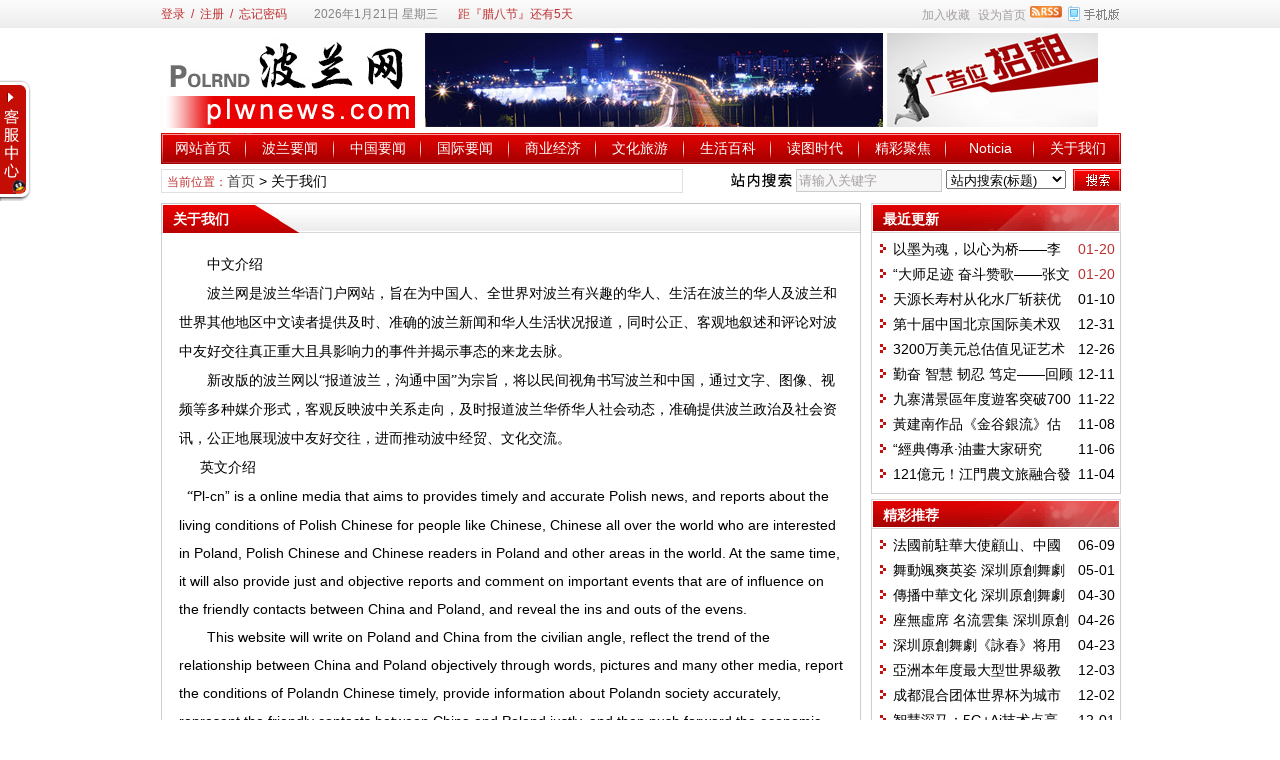

--- FILE ---
content_type: text/html
request_url: http://plwnews.com/news/?web_3.html
body_size: 8531
content:
<!DOCTYPE html>
<html class="site_web">
<head>
	<meta http-equiv="Content-Type" content="text/html; charset=gb2312">
	<meta http-equiv="X-UA-Compatible" content="IE=Edge,chrome=1">
	<title>关于我们_波兰网</title>
	<meta name="keywords" content="" />
	<meta name="description" content="" />
	<meta http-equiv="Cache-Control" content="no-transform" />
	<meta http-equiv="Cache-Control" content="no-siteapp" />
	<meta name="applicable-device" content="pc">
	<meta http-equiv="mobile-agent" content="format=xhtml; url=http://www.plwnews.com/wap/news/?web_3.html">
	<meta http-equiv="mobile-agent" content="format=html5; url=http://www.plwnews.com/wap/news/?web_3.html">
	<meta http-equiv="mobile-agent" content="format=wml; url=http://www.plwnews.com/wap/news/?web_3.html">
	<link rel="alternate" media="only screen and(max-width: 640px)" href="http://www.plwnews.com/wap/news/?web_3.html" >


	<link rel="icon" href="../favicon.ico" type="image/x-icon" />
	<link rel="shortcut icon" href="../favicon.ico" type="image/x-icon" />
	
	<link rel="alternate" type="application/rss+xml" title="波兰网 RSS Feed" href="../rss.asp?typeStr=&maxNum=50" />
	

	<script language="javascript" type="text/javascript">
	var webTypeName='web';
	var webDataID='3';
	var dbPathPart='../';
	var webPathPart='../';
	var jsPathPart='../';
	</script>
	<script language="javascript" type="text/javascript" src="../configJs.asp?webName=web&webID=3&v="></script>
	<script language="javascript" type="text/javascript" src="../cache/OTca.js?v=20181003011803"></script>
	<script language="javascript" type="text/javascript" src="../js/inc/jquery.min.js?v=6.51"></script>
	<script language="javascript" type="text/javascript" src="../js/inc/common.js?v=6.51"></script>

	<link rel="stylesheet" href="../skin/default/style1.css?v=6.51" type="text/css" media="all" id="webSkin" />
	<link rel="stylesheet" href="../skin/navMenu11.css?v=6.51" type="text/css" media="all" />
	
		
		

</head>
<body >

<a name="toTop"></a>
<div class="htmlBody">
<div class="topBody">
	<div class="topMenu list">
	<ul>
		<li class="a list">
			<div style="width:1200px;">
			<ul>
				<li>
					<span id="topUserBox"></span>
					
						<script language="javascript" type="text/javascript">isTopTime='1';</script><span id='topTimeBox'></span>
					
				</li>
				<li>
					
						<script language="javascript" type="text/javascript">isTopFestival='true';</script><span id='topFestivalBox'></span>
					
				</li>
				<li>
					
						<script language="javascript" type="text/javascript">isTopWeather='11';</script><span id='topWeatherBox'></span>
					
				</li>
			</ul>
			</div>
		</li>
		<li class="b">
			<a href="http://www.plwnews.com/wap/" target="_blank"><img id="topWapBtn" src="../inc_img/wap2.gif" alt="WAP手机版" style="margin:5px 0 0 4px;cursor:pointer;float:right;" /></a>
			
				<img src="../inc_img/rss.gif" alt="RSS订阅" style="margin:6px 0 0 4px;cursor:pointer;float:right;" onclick="OpenPopup('rss');" />
			
			<span onclick="AddFavorite(document.location.href,document.title);" title="加入收藏" class="font1_2d pointer">加入收藏</span>&nbsp;
			<span id="setHomeA" onclick="SetHome($id('setHomeA'),document.location.href);" title="设为首页" class="font1_2d pointer">设为首页</span>
		</li>
	</ul>
		<span id='wapQrBox' style='width:152px;position:relative;float:right;z-index:99999;display:none;'></span>
	</div>
	<div class="clear"></div>
</div>
</div>

<div class="htmlBody">
<div class="topBody">
	<div class="topLogo list">
		
			
			<ul>
				<li class="a"><a href='../'><img src='../upFiles/images/2017091183668297.jpg' alt="波兰网" title="波兰网" /></a></li><li class="adClass b"><div class="ad1Style"><script type="text/javascript">OTca('ot001');</script></div></li>
				<li class="adClass c"><div class="ad2Style"><script type="text/javascript">OTca('ot002');</script></div></li>
			</ul>
			
		</div><div class="clear"></div>

	
		<div class="mainMenu">
			<ul class='topnav'>
<li class='b' navNum='10'>
<div class='itemMenu'><a href='../' target='_self' style=''>网站首页</a></div>
</li>
<li class='c'>&nbsp;</li>
<li class='b' navNum='1'>
<div class='itemMenu'><a href='../news/?list_1.html' target='_self' style=''>波兰要闻</a></div>
</li>
<li class='c'>&nbsp;</li>
<li class='b' navNum='2'>
<div class='itemMenu'><a href='../news/?list_2.html' target='_self' style=''>中国要闻</a></div>
</li>
<li class='c'>&nbsp;</li>
<li class='b' navNum='3'>
<div class='itemMenu'><a href='../news/?list_3.html' target='_self' style=''>国际要闻</a></div>
</li>
<li class='c'>&nbsp;</li>
<li class='b' navNum='4'>
<div class='itemMenu'><a href='../news/?list_4.html' target='_self' style=''>商业经济</a></div>
</li>
<li class='c'>&nbsp;</li>
<li class='b' navNum='5'>
<div class='itemMenu'><a href='../news/?list_5.html' target='_self' style=''>文化旅游</a></div>
</li>
<li class='c'>&nbsp;</li>
<li class='b' navNum='6'>
<div class='itemMenu'><a href='../news/?list_6.html' target='_self' style=''>生活百科</a></div>
</li>
<li class='c'>&nbsp;</li>
<li class='b' navNum='7'>
<div class='itemMenu'><a href='../news/?list_7.html' target='_self' style=''>读图时代</a></div>
</li>
<li class='c'>&nbsp;</li>
<li class='b' navNum='8'>
<div class='itemMenu'><a href='../news/?list_8.html' target='_self' style=''>精彩聚焦</a></div>
</li>
<li class='c'>&nbsp;</li>
<li class='b' navNum='11'>
<div class='itemMenu'><a href='../news/?list_11.html' target='_self' style=''>Noticia</a></div>
</li>
<li class='c'>&nbsp;</li>
<li class='b' navNum='9'>
<div class='itemMenu'><a href='../news/?web_3.html' target='_self' style=''>关于我们</a></div>
</li>
</ul>
<div class='clear'></div>

		</div>
	
	<div class="clear"></div>
</div>
</div>

<div class="htmlBody"><div class="clear"></div>
<div class="topBody">
	<div class="adClass">
		<div class="ad3Style"><script type="text/javascript">OTca('ot003');</script></div>
		
		<div class="ad4Style"><script type="text/javascript">OTca('ot004');</script></div>
	</div>
	<div class="clear"></div>
</div>
</div>

<div class="htmlBody"><div class="clear"></div>
<div class="topBody">
	<div class="searchBox list">
	<ul>
		<li class="a">
			<span class='font2_2'>当前位置：</span><a href='../'>首页</a>&nbsp;&gt;&nbsp;关于我们

		</li>
		<li class="b">
			<div>
			<form id="referForm" name="referForm" method="get" action="" onsubmit="return CheckRefForm()">
			<input type="hidden" id="mudi2" name="mudi2" value="refer" />
			<input type="button" class="searchImg button" value="" />
			<input type="text" id="refContent" name="refContent" class="searchInput" value="" />
			<select id="refMode" name="refMode" class="searchSelect" style="width:120px;">
				<option value='theme'>站内搜索(标题)</option><option value='source'>站内搜索(来源)</option><option value='writer'>站内搜索(作者)</option>
			</select>
			<input type="submit" class="searchBtn button" value="" />
			</form>
			</div>
			
		</li>
	</ul>
	</div>
	<div class="clear"></div>

</div>
</div>
<div class="clear"></div>

<div class="htmlBody">
<div class="height10"></div>
<div class="clear"></div>

<input type="hidden" id="contentImgMaxWidth" name="contentImgMaxWidth" value="665" />
<div class="mainBody">
	<div class="areaL subWebLR">

		<div class="pageBox">
		<dl>
			<dt id='areaName'>关于我们</dt>
			<dd class="webBox"><div class="web"><p class="MsoNormal" style="text-indent:21.0pt;mso-char-indent-count:2.0;"><span style="font-family:宋体;mso-ascii-font-family:&quot;Times New Roman&quot;;mso-hansi-font-family: &quot;Times New Roman&quot;">中文介绍</span></p>
<p class="MsoNormal" style="text-indent:21.0pt;mso-char-indent-count:2.0;"><span style="font-family:宋体;mso-ascii-font-family:&quot;Times New Roman&quot;;mso-hansi-font-family: &quot;Times New Roman&quot;">波兰网是波兰华语门户网站，旨在为中国人、全世界对波兰有兴趣的华人、生活在波兰的华人及波兰和世界其他地区中文读者提供及时、准确的波兰新闻和华人生活状况报道，同时公正、客观地叙述和评论对波中友好交往真正重大且具影响力的事件并揭示事态的来龙去脉。</span><span lang="EN-US"><o:p></o:p></span></p>
<p class="MsoNormal" style="text-indent:21.0pt;mso-char-indent-count:2.0;"><span style="font-family:宋体;mso-ascii-font-family:&quot;Times New Roman&quot;;mso-hansi-font-family: &quot;Times New Roman&quot;">新改版的波兰网以“报道波兰，沟通中国”为宗旨，将以民间视角书写波兰和中国，通过文字、图像、视频等多种媒介形式，客观反映波中关系走向，及时报道波兰华侨华人社会动态，准确提供波兰政治及社会资讯，公正地展现波中友好交往，进而推动波中经贸、文化交流。</span> <span lang="EN-US"><o:p></o:p></span></p>
<p class="MsoNormal" style="text-indent:15.75pt;mso-char-indent-count:1.5;"><span style="font-family:宋体;mso-ascii-font-family:&quot;Times New Roman&quot;;mso-hansi-font-family: &quot;Times New Roman&quot;">英文介绍</span></p>
<p class="MsoNormal"><span lang="EN-US">&nbsp;&nbsp;</span><span style="font-family:宋体;mso-ascii-font-family: &quot;Times Newroman&quot;;mso-hansi-font-family:&quot;Times New Roman&quot;">“</span><span lang="EN-US">Pl-cn” is a online media that aims to provides timely and accurate
Polish news, and reports about the living conditions of Polish Chinese for
people like Chinese, Chinese all over the world who are interested in Poland,
Polish Chinese and Chinese readers in Poland and other areas in the world. At
the same time, it will also provide just and objective reports and comment on important
events that are of influence on the friendly contacts between <st1:country-region w:st="on">China</st1:country-region> and <st1:place w:st="on"><st1:country-region w:st="on">Poland</st1:country-region></st1:place>, and reveal the ins and outs
of the evens.<o:p></o:p></span></p>
<p class="MsoNormal" style="text-indent:21.0pt;mso-char-indent-count:2.0;"><span lang="EN-US">This website will write on Poland and China from the civilian angle,
reflect the trend of the relationship between China and Poland objectively
through words, pictures and many other media, report the conditions of Polandn
Chinese timely, provide information about Polandn society accurately, represent
the friendly contacts between China and Poland justly, and then push forward the
economic and cultural exchange between China and Poland.<o:p></o:p></span></p>
<p class="MsoNormal"><span lang="EN-US">&nbsp;</span></p>
<p class="MsoNormal" style="text-indent:21.0pt;mso-char-indent-count:2.0;"><span style="font-family:宋体;mso-ascii-font-family:&quot;Times New Roman&quot;;mso-hansi-font-family: &quot;Times New Roman&quot;">关于波兰网</span></p>
<p class="MsoNormal" style="text-indent:21.0pt;mso-char-indent-count:2.0;"><span style="font-family:宋体;mso-ascii-font-family:&quot;Times New Roman&quot;;mso-hansi-font-family: &quot;Times New Roman&quot;">我们坚持报道性的文章尊重事实，作者为自己的言论负责（道德和法律上）；</span><span lang="EN-US"><o:p></o:p></span></p>
<p class="MsoNormal"><span style="font-family:宋体;mso-ascii-font-family:&quot;Times New Roman&quot;;mso-hansi-font-family:&quot;Times New Roman&quot;">不得发表和散播歧视性的言论，包括种族，性别，婚姻状况和性取向等；</span><span lang="EN-US"><o:p></o:p></span></p>
<p class="MsoNormal" style="text-indent:15.75pt;mso-char-indent-count:1.5;"><span style="font-family:宋体;mso-ascii-font-family:&quot;Times New Roman&quot;;mso-hansi-font-family: &quot;Times New Roman&quot;">不能进行没有根据和侮辱性的人身攻击；</span><span lang="EN-US"><o:p></o:p></span></p>
<p class="MsoNormal" style="text-indent:15.75pt;mso-char-indent-count:1.5;"><span style="font-family:宋体;mso-ascii-font-family:&quot;Times New Roman&quot;;mso-hansi-font-family: &quot;Times New Roman&quot;">文章不能涉及商业性和政治人物的宣传，不能以报导和文章谋进私利；</span><span lang="EN-US"><o:p></o:p></span></p>
<p class="MsoNormal" style="text-indent:15.75pt;mso-char-indent-count:1.5;"><span style="font-family:宋体;mso-ascii-font-family:&quot;Times New Roman&quot;;mso-hansi-font-family: &quot;Times New Roman&quot;">回应时不得作无关主题的宣传或口号；</span><span lang="EN-US"><o:p></o:p></span></p>
<p class="MsoNormal" style="text-indent:15.75pt;mso-char-indent-count:1.5;"><span style="font-family:宋体;mso-ascii-font-family:&quot;Times New Roman&quot;;mso-hansi-font-family: &quot;Times New Roman&quot;">报道员和专栏作者可身亲参与网站的管理工作，但要以提供真实身份和联络方法为前提；</span><span lang="EN-US"><o:p></o:p></span></p>
<p class="MsoNormal" style="text-indent:15.75pt;mso-char-indent-count:1.5;"><span style="font-family:宋体;mso-ascii-font-family:&quot;Times New Roman&quot;;mso-hansi-font-family: &quot;Times New Roman&quot;">除非报道员和专栏作者自己公开个人身份，网站保证不会向外界透露作者个人信息；</span><span lang="EN-US"><o:p></o:p></span></p>
<p class="MsoNormal" style="text-indent:15.75pt;mso-char-indent-count:1.5;"><span style="font-family:宋体;mso-ascii-font-family:&quot;Times New Roman&quot;;mso-hansi-font-family: &quot;Times New Roman&quot;">所有的文章版权都归作者所有，本网站鼓励作者采用</span><span lang="EN-US">Creative
Commons</span><span style="font-family:宋体;mso-ascii-font-family:&quot;Times New Roman&quot;;mso-hansi-font-family:&quot;Times New Roman&quot;">的版权操作（即欢迎非商业的转载）。</span></p></div></dd>
		</dl>
		</div>
		<div class="clear"></div>

	</div>
	<div class="areaR">
	
		<div class="adClass rightAd0 ad11Style"><script type="text/javascript">OTca('ot011');</script></div>
<div class="clear"></div>

	

<div class="typeBox">
<dl>
	<dt>最近更新</dt>
	<dd class="listArrow1">
		<ul>
			<ul>
<li>
<div class='right font2_1'>&nbsp;01-20</div><a href='../news/?8489.html' class='font1_1' style='' target='_blank' title="以墨为魂，以心为桥——李庚的艺术人生与时代担当">以墨为魂，以心为桥——李庚的艺术人生与时代担当</a>
</li>
<li>
<div class='right font2_1'>&nbsp;01-20</div><a href='../news/?8488.html' class='font1_1' style='' target='_blank' title="“大师足迹 奋斗赞歌——张文新艺术回顾展”在韩玉臣美术馆启幕">“大师足迹 奋斗赞歌——张文新艺术回顾展”在韩玉臣美术馆启幕</a>
</li>
<li>
<div class='right font1_1'>&nbsp;01-10</div><a href='../news/?8487.html' class='font1_1' style='' target='_blank' title="天源长寿村从化水厂斩获优质矿泉水采矿权">天源长寿村从化水厂斩获优质矿泉水采矿权</a>
</li>
<li>
<div class='right font1_1'>&nbsp;12-31</div><a href='../news/?8486.html' class='font1_1' style='' target='_blank' title="第十届中国北京国际美术双年展在北京展览馆隆重开幕">第十届中国北京国际美术双年展在北京展览馆隆重开幕</a>
</li>
<li>
<div class='right font1_1'>&nbsp;12-26</div><a href='../news/?8485.html' class='font1_1' style='' target='_blank' title="3200万美元总估值见证艺术奇迹！黄建南天价画作引领国际艺术变革">3200万美元总估值见证艺术奇迹！黄建南天价画作引领国际艺术变革</a>
</li>
<li>
<div class='right font1_1'>&nbsp;12-11</div><a href='../news/?8483.html' class='font1_1' style='' target='_blank' title="勤奋 智慧 韧忍 笃定——回顾我与张文新老师47年的深情厚谊">勤奋 智慧 韧忍 笃定——回顾我与张文新老师47年的深情厚谊</a>
</li>
<li>
<div class='right font1_1'>&nbsp;11-22</div><a href='../news/?8482.html' class='font1_1' style='' target='_blank' title="九寨溝景區年度遊客突破700萬人次">九寨溝景區年度遊客突破700萬人次</a>
</li>
<li>
<div class='right font1_1'>&nbsp;11-08</div><a href='../news/?8480.html' class='font1_1' style='' target='_blank' title="黃建南作品《金谷銀流》估值1025萬美元 中國藝術力量閃耀國際舞台">黃建南作品《金谷銀流》估值1025萬美元 中國藝術力量閃耀國際舞台</a>
</li>
<li>
<div class='right font1_1'>&nbsp;11-06</div><a href='../news/?8479.html' class='font1_1' style='' target='_blank' title="“經典傳承·油畫大家研究展”開幕式暨《油畫大家研究系列》新書發布會在京舉行">“經典傳承·油畫大家研究展”開幕式暨《油畫大家研究系列》新書發布會在京舉行</a>
</li>
<li>
<div class='right font1_1'>&nbsp;11-04</div><a href='../news/?8478.html' class='font1_1' style='' target='_blank' title="121億元！江門農文旅融合發展重點招商項目亮相">121億元！江門農文旅融合發展重點招商項目亮相</a>
</li>
</ul>

		</ul>
	</dd>
</dl>
</div>
<div class="clear"></div>

<div class="height5"></div>
<div class="clear"></div>
<div class="adClass rightAd0 ad15Style"><script type="text/javascript">OTca('ot015');</script></div>

<div class="typeBox">
<dl>
	<dt>精彩推荐</dt>
	<dd class="listArrow1">
		<ul>
			<ul>
<li>
<div class='right font1_1'>&nbsp;06-09</div><a href='../news/?8465.html' class='font1_1' style='' target='_blank' title="法國前駐華大使顧山、中國前駐法國大使趙進軍一行在波龍堡酒莊與中國藝術家徐裏深入交流">法國前駐華大使顧山、中國前駐法國大使趙進軍一行在波龍堡酒莊與中國藝術家徐裏深入交流</a>
</li>
<li>
<div class='right font1_1'>&nbsp;05-01</div><a href='../news/?8463.html' class='font1_1' style='' target='_blank' title="舞動颯爽英姿 深圳原創舞劇《詠春》聖彼得堡首演綻放東方魅力">舞動颯爽英姿 深圳原創舞劇《詠春》聖彼得堡首演綻放東方魅力</a>
</li>
<li>
<div class='right font1_1'>&nbsp;04-30</div><a href='../news/?8462.html' class='font1_1' style='' target='_blank' title="傳播中華文化 深圳原創舞劇《詠春》即將登陸馬林斯基劇院">傳播中華文化 深圳原創舞劇《詠春》即將登陸馬林斯基劇院</a>
</li>
<li>
<div class='right font1_1'>&nbsp;04-26</div><a href='../news/?8460.html' class='font1_1' style='' target='_blank' title="座無虛席 名流雲集 深圳原創舞劇《詠春》俄羅斯驚豔首秀">座無虛席 名流雲集 深圳原創舞劇《詠春》俄羅斯驚豔首秀</a>
</li>
<li>
<div class='right font1_1'>&nbsp;04-23</div><a href='../news/?8459.html' class='font1_1' style='' target='_blank' title="深圳原創舞劇《詠春》将用舞姿引領俄羅斯觀衆領略中國文化魅力">深圳原創舞劇《詠春》将用舞姿引領俄羅斯觀衆領略中國文化魅力</a>
</li>
<li>
<div class='right font1_1'>&nbsp;12-03</div><a href='../news/?8435.html' class='font1_1' style='' target='_blank' title="亞洲本年度最大型世界級教育界會議 「大學校長高峰論壇 2024」舉行 全球 50 多間大學校長及教育領袖出席">亞洲本年度最大型世界級教育界會議 「大學校長高峰論壇 2024」舉行 全球 50 多間大學校長及教育領袖出席</a>
</li>
<li>
<div class='right font1_1'>&nbsp;12-02</div><a href='../news/?8440.html' class='font1_1' style='' target='_blank' title="成都混合团体世界杯为城市带来新活力">成都混合团体世界杯为城市带来新活力</a>
</li>
<li>
<div class='right font1_1'>&nbsp;12-01</div><a href='../news/?8434.html' class='font1_1' style='' target='_blank' title="智慧深马：5G+Ai技术点亮2024深圳马拉松">智慧深马：5G+Ai技术点亮2024深圳马拉松</a>
</li>
<li>
<div class='right font1_1'>&nbsp;11-27</div><a href='../news/?8433.html' class='font1_1' style='' target='_blank' title="四川乐山：与世界共享中国纸艺“第一村”案例">四川乐山：与世界共享中国纸艺“第一村”案例</a>
</li>
<li>
<div class='right font1_1'>&nbsp;11-16</div><a href='../news/?8431.html' class='font1_1' style='' target='_blank' title="科技赋能让生活更美好 深圳低空经济应用焕发生机">科技赋能让生活更美好 深圳低空经济应用焕发生机</a>
</li>
</ul>

		</ul>
	</dd>
</dl>
</div>
<div class="clear"></div>

<div class="height5"></div>
<div class="clear"></div>

<div class="typeBox">
<dl>
	<dt>阅读排行</dt>
	<dd class="listArrow1">
		<ul>
			<ul>
<li>
<div class='right font1_1'>&nbsp;12-31</div><a href='../news/?8486.html' class='font1_1' style='' target='_blank' title="第十届中国北京国际美术双年展在北京展览馆隆重开幕">第十届中国北京国际美术双年展在北京展览馆隆重开幕</a>
</li>
<li>
<div class='right font1_1'>&nbsp;09-14</div><a href='../news/?7921.html' class='font1_1' style='' target='_blank' title="感动全网的“汶川哥哥”们回家：这是我们应该做的">感动全网的“汶川哥哥”们回家：这是我们应该做的</a>
</li>
<li>
<div class='right font1_1'>&nbsp;11-08</div><a href='../news/?8480.html' class='font1_1' style='' target='_blank' title="黃建南作品《金谷銀流》估值1025萬美元 中國藝術力量閃耀國際舞台">黃建南作品《金谷銀流》估值1025萬美元 中國藝術力量閃耀國際舞台</a>
</li>
<li>
<div class='right font1_1'>&nbsp;10-13</div><a href='../news/?7949.html' class='font1_1' style='' target='_blank' title="过去十年成都PM2.5浓度累计下降58个百分点">过去十年成都PM2.5浓度累计下降58个百分点</a>
</li>
<li>
<div class='right font1_1'>&nbsp;09-08</div><a href='../news/?7903.html' class='font1_1' style='' target='_blank' title="“人民昌&#8226;中国强”汉镜鉴赏会在大唐西市成功举办！传世国宝惊艳亮相">“人民昌&#8226;中国强”汉镜鉴赏会在大唐西市成功举办！传世国宝惊艳亮相</a>
</li>
<li>
<div class='right font1_1'>&nbsp;07-04</div><a href='../news/?8469.html' class='font1_1' style='' target='_blank' title="新時代 新科技：中日醫療智領康複康養西安論壇成功舉行">新時代 新科技：中日醫療智領康複康養西安論壇成功舉行</a>
</li>
<li>
<div class='right font1_1'>&nbsp;12-11</div><a href='../news/?8483.html' class='font1_1' style='' target='_blank' title="勤奋 智慧 韧忍 笃定——回顾我与张文新老师47年的深情厚谊">勤奋 智慧 韧忍 笃定——回顾我与张文新老师47年的深情厚谊</a>
</li>
<li>
<div class='right font1_1'>&nbsp;01-10</div><a href='../news/?8487.html' class='font1_1' style='' target='_blank' title="天源长寿村从化水厂斩获优质矿泉水采矿权">天源长寿村从化水厂斩获优质矿泉水采矿权</a>
</li>
<li>
<div class='right font2_1'>&nbsp;01-20</div><a href='../news/?8489.html' class='font1_1' style='' target='_blank' title="以墨为魂，以心为桥——李庚的艺术人生与时代担当">以墨为魂，以心为桥——李庚的艺术人生与时代担当</a>
</li>
<li>
<div class='right font1_1'>&nbsp;07-07</div><a href='../news/?7818.html' class='font1_1' style='' target='_blank' title="携手成长，共享文明——这个暑假，150项未成年人关爱活动等你来参加！">携手成长，共享文明——这个暑假，150项未成年人关爱活动等你来参加！</a>
</li>
</ul>

		</ul>
	</dd>
</dl>
</div>
<div class="clear"></div>

<div class="floatWin adClass rightAd0 ad12Style">
	<script type="text/javascript">OTca('ot012');</script>
</div>
<div class="clear"></div>

	</div>
	<div class="clear"></div>
</div>
</div>
<div class="clear"></div>

<div class="htmlBody">
<div class="mainBody">
	<a name="toBottom"></a>
	<div class="height1"></div>
	<div class="clear"></div>

	<div class="adClass ad13Style"><script type="text/javascript">OTca('ot013');</script></div>

	<div class='height5'></div>
<div class='clear'></div>
<div class='logoBox'>
<dl><dt></dt>
<dd><a href='http://pl.chineseembassy.org/chn/' class='font1_2' target='_blank' title=''>中华人民共和国驻波兰大使馆</a> <span class='font1_2d'>|</span> <a href='http://www.xifeizaixian.com/' class='font1_2' target='_blank' title=''>西非华人在线</a> <span class='font1_2d'>|</span> <a href='http://www.chinanews.com/' class='font1_2' target='_blank' title=''>中国新闻网</a> <span class='font1_2d'>|</span> <a href='http://www.thaiasianews.com/' class='font1_2' target='_blank' title=''>泰亚新闻网</a> <span class='font1_2d'>|</span> <a href='http://qwitaly.com/qiaojiedongtai/' class='font1_2' target='_blank' title=''>意大利侨网</a> <span class='font1_2d'>|</span> <a href='http://www.qiaobao.eu/' class='font1_2' target='_blank' title=''>欧洲侨网</a> <span class='font1_2d'>|</span> <a href='http://www.eztv.cc/' class='font1_2' target='_blank' title=''>欧洲新闻网</a> <span class='font1_2d'>|</span> <a href='http://www.tccultural.com/' class='font1_2' target='_blank' title=''>泰中文化产业集团</a> <span class='font1_2d'>|</span> <a href='http://www.koreaxh.com/' class='font1_2' target='_blank' title=''>韩国新华网</a> <span class='font1_2d'>|</span> <a href='http://www.ouqiao.net/' class='font1_2' target='_blank' title=''>欧桥网</a> <span class='font1_2d'>|</span> <a href='http://www.macaocp.com/' class='font1_2' target='_blank' title=''>澳门商报网</a> <span class='font1_2d'>|</span> <a href='http://faguo.huarenjie.com/' class='font1_2' target='_blank' title=''>华人街</a> <span class='font1_2d'>|</span> <a href='http://news.china.com.au/category/china-news-2/the-news-report/zh-sg/' class='font1_2' target='_blank' title=''>唐人街</a> <span class='font1_2d'>|</span> <a href='http://www.eztvnet.com' class='font1_2' target='_blank' title=''>欧联华文网</a> <span class='font1_2d'>|</span> <a href='http://www.ydylw.cn' class='font1_2' target='_blank' title=''>一带一路网</a> <span class='font1_2d'>|</span> <a href='http://www.jrjx-people.com/' class='font1_2' target='_blank' title=''>今日江西网</a> <span class='font1_2d'>|</span> <a href='http://www.360428.com.cn/' class='font1_2' target='_blank' title=''>今日都昌网</a> <span class='font1_2d'>|</span> <br /></dd>
</dl>
</div>
<div class='clear'></div>


	<div class="height10"></div>
	<div class="clear"></div>

	<div class="bottomMenu">
		
	</div>

	<div class="bottomLine"></div>
	<div class="bottomCopyright">
		波兰网
		<a href="https://beian.miit.gov.cn/" target="_blank">蜀ICP备17000952号-5</a>
		
    </div>

</div>
<div class="clear"></div>
</div>

<span class="adClass ad19Style"><script type="text/javascript">OTca('ot019');</script></span>

<script>
(function(){
	var bp = document.createElement('script');
	var curProtocol = window.location.protocol.split(':')[0];
	if (curProtocol === 'https') {
		bp.src = 'https://zz.bdstatic.com/linksubmit/push.js';
	}else{
		bp.src = 'http://push.zhanzhang.baidu.com/push.js';
	}
	var s = document.getElementsByTagName('script')[0];
	s.parentNode.insertBefore(bp, s);
})();
</script>


<script language="javascript" type="text/javascript" src="../js/top.js?v=6.51"></script>
	
	
	
	

<script language='javascript' type='text/javascript'>JsWriteBottom();</script>

</body>
</html>

--- FILE ---
content_type: text/html
request_url: http://plwnews.com/configJs.asp?webName=web&webID=3&v=
body_size: 2511
content:
var lastDate = '';var lastMonth = '';var isAutoHomeHtml = 'false';var isTopTime = '';var isTopFestival = '';var isTopWeather = '';var jieriData = '';var todayDate = '2026/1/21';var todayMonth = '1';
// 配置参数
lastDate='2026/1/21';lastMonth='1';
// 载入今日节日
jieriData='距『腊八节』还有5天<!-- [OTCMS] -->';
// 系统参数
var SYS_isClose=20;
var SYS_closeTime='2010/10/10 14:33:58';
var SYS_closeNote="";
var SYS_verCodeMode=1;
var SYS_isAjaxErr=0;
var SYS_skinPopup='red';
var SYS_isQqServer=1;
var SYS_qqServerCode="<dl>\n	<dt>客服工作时间<\/dt>\n	<dd class=\"font1\">周一至周日<\/dd>\n	<dd class=\"font1\">9:00 - 24:00<\/dd>\n\n	<dt>客服团队<\/dt>\n	<dd><a href=\"http:\/\/wpa.qq.com\/msgrd?v=3&uin=【QQ号】&site=【网站名称】&menu=yes\" target=\"_blank\"><img height=\"17\" alt=\"点击这里给我发消息\" hspace=\"2\" src=\"http:\/\/wpa.qq.com\/pa?p=1:【QQ号】:17\" width=\"25\" align=\"absBottom\" border=\"0\" \/>客服--李某<\/a><\/dd>\n	<dd><a href=\"http:\/\/wpa.qq.com\/msgrd?v=3&uin=【QQ号】&site=【网站名称】&menu=yes\" target=\"_blank\"><img height=\"17\" alt=\"点击这里给我发消息\" hspace=\"2\" src=\"http:\/\/wpa.qq.com\/pa?p=1:【QQ号】:17\" width=\"25\" align=\"absBottom\" border=\"0\" \/>客服--张某<\/a><\/dd>\n	<dd><a href=\"http:\/\/wpa.qq.com\/msgrd?v=3&uin=【QQ号】&site=【网站名称】&menu=yes\" target=\"_blank\"><img height=\"17\" alt=\"点击这里给我发消息\" hspace=\"2\" src=\"http:\/\/wpa.qq.com\/pa?p=1:【QQ号】:17\" width=\"25\" align=\"absBottom\" border=\"0\" \/>客服--林某<\/a><\/dd>\n\n	<dt>QQ交流群<\/dt>\n	<dd class=\"font2\">群1：111111111<\/dd>\n	<dd class=\"font2\">群2：222222222<\/dd>\n	<dd class=\"font2\">群3：333333333<\/dd>\n	<dd class=\"font2\">群4：444444444<\/dd>\n<\/dl>";
var SYS_isFloatAd=1;
var SYS_eventStr='';
var SYS_isRobot=0;
var SYS_navMode=21;
var SYS_homeFlashMode=1;
var SYS_htmlUrlSel="1";
var SYS_newsListUrlMode="dyn-2.x";
var SYS_newsListFileName="news";
var SYS_isWap=1;
var SYS_isPcToWap=2;
var SYS_isAppWap=1;
var SYS_appWapUrl="http:\/\/www.plwnews.com\/wap\/";
var SYS_jsTimeStr="";
var SYS_adTimeStr="20181003011803";

// 会员参数
var US_isWeb=0;
var US_isUserSys=1;
var US_isLogin=1;


// 判断是否为手机端访问，跳转到相应页面
if (typeof(SYS_isWap) == "undefined"){ SYS_isWap = 1; }
if (typeof(SYS_isPcToWap) == "undefined"){ SYS_isPcToWap = 0; }
if (SYS_isWap==1 && SYS_isPcToWap>=1 && (("|home|web|list|show|").indexOf("|"+ webTypeName +"|")!=-1 || (("|message|").indexOf("|"+ webTypeName +"|")!=-1 && SYS_isAppWap==1))){
	function GetCookieStr(offset){
		var endstr = document.cookie.indexOf (";", offset);
		if (endstr == -1)
		endstr = document.cookie.length;
		return unescape(document.cookie.substring(offset, endstr));
	}

	function GetCookie(name){
		var arg = name + "=";
		var alen = arg.length;
		var clen = document.cookie.length;
		var i = 0;
		while (i < clen){
			var j = i + alen;
			if (document.cookie.substring(i, j) == arg)
			return GetCookieStr (j);
			i = document.cookie.indexOf(" ", i) + 1;
			if (i == 0) break;
		}
		return null;
	}

	var browser = {
		versions: function () {
			var u = navigator.userAgent, app = navigator.appVersion;
			return {//移动终端浏览器版本信息 
				trident: u.indexOf('Trident') > -1, //IE内核
				presto: u.indexOf('Presto') > -1, //opera内核
				webKit: u.indexOf('AppleWebKit') > -1, //苹果、谷歌内核
				gecko: u.indexOf('Gecko') > -1 && u.indexOf('KHTML') == -1, //火狐内核
				mobile: !!u.match(/AppleWebKit.*Mobile.*/) || !!u.match(/AppleWebKit/), //是否为移动终端
				ios: !!u.match(/\(i[^;]+;( U;)? CPU.+Mac OS X/), //ios终端
				android: u.indexOf('Android') > -1 || u.indexOf('Linux') > -1, //android终端或者uc浏览器
				iPhone: u.indexOf('iPhone') > -1, //是否为iPhone或者QQHD浏览器
				iPad: u.indexOf('iPad') > -1, //是否iPad
				webApp: u.indexOf('Safari') == -1, //是否web应该程序，没有头部与底部
				winphone:u.indexOf('Windows Phone') > -1 //Windows Phone
			};
		} (),
		language: (navigator.browserLanguage || navigator.language).toLowerCase(),
		appcookie:GetCookie('wap_otcms')
	}

	listType="";
	if (webTypeName=="list"){
		currUrl = document.location.href;
		if (currUrl.lastIndexOf('list_')!=-1){
			listKeyStr = currUrl.substring(currUrl.lastIndexOf('list_')+5);
			if (listKeyStr.indexOf('_')!=-1){
				listType = listKeyStr.substring(0,listKeyStr.indexOf('_'));
			}else if (listKeyStr.indexOf('.')!=-1){
				listType = listKeyStr.substring(0,listKeyStr.indexOf('.'));
			}
		}
	}

	if (listType.length==0 || (listType.length>0 && SYS_isAppWap==1)){
		var hascookie = browser.appcookie;
		var ref = document.referrer;
		var goUrl = jsPathPart +"selWapPc.asp?mode="+ SYS_isPcToWap +"&appWap="+ SYS_isAppWap +"&go=wap&webName="+ webTypeName +"&webID="+ webDataID +"&listType="+ listType;
		//document.location.href = goUrl;
		if(ref.toLocaleLowerCase().indexOf("/wap.asp")!=-1 && ref.toLocaleLowerCase().indexOf("/wap/")!=-1){ hascookie="pc"; }
		if ((hascookie==null) && ( browser.versions.android == true || browser.versions.iPhone == true || browser.versions.winphone == true)){ document.location.href = goUrl; }
		else if((hascookie!="pc") && ( browser.versions.android == true || browser.versions.iPhone == true || browser.versions.winphone == true)){ document.location.href = goUrl; }
	}
}


--- FILE ---
content_type: application/javascript
request_url: http://plwnews.com/cache/OTca.js?v=20181003011803
body_size: 1278
content:
var showHiddenAd=false;
function OTca(str){
switch (str){
case 'ot001':
document.writeln("<img src=\""+ webPathPart +"upFiles\/infoImg\/2015060858248325.jpg\" border=\"0\" \/>");
break;

case 'ot002':
document.writeln("<img src=\""+ webPathPart +"upFiles\/infoImg\/2015060858311665.jpg\" border=\"0\" \/>");
break;

case 'ot003':
document.writeln("");
break;

case 'ot004':
document.writeln("");
break;

case 'ot005':
document.writeln("");
break;

case 'ot008':
document.writeln("");
break;

case 'ot009':
document.writeln("<p><a href=\"http:\/\/www.baidu.com\" target=\"_blank\"><img src=\""+ webPathPart +"upFiles\/infoImg\/2015061149689297.jpg\" border=\"0\" \/><\/a><\/p>");
document.writeln("<p><img src=\""+ webPathPart +"upFiles\/infoImg\/2015061149699361.jpg\" border=\"0\" \/><\/p>");
break;

case 'ot010':
document.writeln("");
break;

case 'ot011':
document.writeln("");
break;

case 'ot012':
document.writeln("");
break;

case 'ot013':
document.writeln("");
break;

case 'ot014':
document.writeln("<iframe height=\"230\" width=\"260\" src=\"http:\/\/player.youku.com\/embed\/XMzg0NzMyNTU3Mg==\" frameborder=\"0\" \'allowfullscreen\'=\"\">");
document.writeln("	<\/iframe>");
break;

case 'ot015':
document.writeln("");
break;

case 'ot016':
document.writeln("");
break;

case 'ot017':
document.writeln("");
break;

case 'ot018':
document.writeln("<img src=\""+ webPathPart +"upFiles\/infoImg\/2015061772247537.jpg\" border=\"0\" \/>");
break;

case 'ot019':
document.writeln("");
break;

case 'ot020':
document.writeln("");
break;

case 'ot021':
document.writeln("<script language=\"javascript\" type=\"text\/javascript\" src=\"http:\/\/aspgg.wangtaicms.com\/ca.asp?t=1&id=21&date=20230411&site="+ escape(document.title) +"\"><\/script>");
break;

case 'ot051':
document.writeln("");
break;

case 'ot052':
document.writeln("");
break;

case 'ot053':
document.writeln("");
break;

case 'ot054':
document.writeln("");
break;

case 'ot055':
document.writeln("");
break;

case 'ot056':
document.writeln("");
break;

case 'ot057':
document.writeln("");
break;

case 'ot058':
document.writeln("");
break;

case 'ot059':
document.writeln("");
break;

case 'ot060':
document.writeln("");
break;

case 'ot061':
document.writeln("");
break;

case 'ot062':
document.writeln("");
break;

case 'ot063':
document.writeln("");
break;

case 'ot064':
document.writeln("");
break;

case 'ot065':
document.writeln("");
break;

case 'ot066':
document.writeln("");
break;

case 'ot067':
document.writeln("");
break;

case 'ot068':
document.writeln("");
break;

case 'ot069':
document.writeln("");
break;

case 'ot070':
document.writeln("");
break;

case 'ot022':
document.writeln("");
break;

case 'ot023':
document.writeln("<script language=\"javascript\" type=\"text\/javascript\" src=\"http:\/\/aspgg.wangtaicms.com\/ca.asp?t=1&id=23&date=20230411&site="+ escape(document.title) +"\"><\/script>");
break;

case 'ot024':
document.writeln("");
break;

case 'ot025':
document.writeln("");
break;

case 'ot026':
document.writeln("");
break;

case 'ot101':
document.writeln("");
break;

case 'ot102':
document.writeln("");
break;

case 'ot103':
document.writeln("");
break;

case 'ot104':
document.writeln("");
break;

case 'ot105':
document.writeln("");
break;

case 'ot151':
document.writeln("");
break;

case 'ot152':
document.writeln("");
break;

case 'ot153':
document.writeln("");
break;

case 'ot154':
document.writeln("");
break;

case 'ot155':
document.writeln("");
break;

case 'ot156':
document.writeln("");
break;

case 'ot157':
document.writeln("");
break;

case 'ot158':
document.writeln("");
break;

case 'ot159':
document.writeln("");
break;

case 'ot160':
document.writeln("");
break;

case 'ot106':
document.writeln("");
break;

case 'ot107':
document.writeln("");
break;

}
}document.writeln("<style type=\'text\/css\'>.ad1Style {margin-top:0px;margin-right:0px;margin-bottom:0px;margin-left:0px;}.ad2Style {margin-top:0px;margin-right:0px;margin-bottom:0px;margin-left:0px;}.ad3Style {margin-top:0px;margin-right:0px;margin-bottom:0px;margin-left:0px;}.ad4Style {margin-top:0px;margin-right:0px;margin-bottom:0px;margin-left:0px;}.ad5Style {margin-top:2px;margin-right:0px;margin-bottom:0px;margin-left:0px;}.ad8Style {margin-top:2px;margin-right:0px;margin-bottom:0px;margin-left:0px;}.ad9Style {margin-top:2px;margin-right:0px;margin-bottom:0px;margin-left:0px;}.ad10Style {margin-top:0px;margin-right:0px;margin-bottom:0px;margin-left:0px;}.ad11Style {margin-top:0px;margin-right:0px;margin-bottom:0px;margin-left:0px;}.ad12Style {margin-top:2px;margin-right:0px;margin-bottom:0px;margin-left:0px;}.ad13Style {margin-top:0px;margin-right:0px;margin-bottom:0px;margin-left:0px;}.ad14Style {margin-top:0px;margin-right:0px;margin-bottom:0px;margin-left:0px;}.ad15Style {margin-top:0px;margin-right:0px;margin-bottom:0px;margin-left:0px;}.ad16Style {margin-top:0px;margin-right:0px;margin-bottom:0px;margin-left:0px;}.ad17Style {margin-top:0px;margin-right:0px;margin-bottom:0px;margin-left:0px;}.ad18Style {margin-top:0px;margin-right:0px;margin-bottom:0px;margin-left:0px;}.ad19Style {margin-top:0px;margin-right:0px;margin-bottom:0px;margin-left:0px;}.ad20Style {margin-top:0px;margin-right:0px;margin-bottom:0px;margin-left:0px;}.ad21Style {}.ad51Style {margin-top:0px;margin-right:0px;margin-bottom:0px;margin-left:0px;}.ad52Style {margin-top:0px;margin-right:0px;margin-bottom:0px;margin-left:0px;}.ad53Style {margin-top:0px;margin-right:0px;margin-bottom:0px;margin-left:0px;}.ad54Style {margin-top:0px;margin-right:0px;margin-bottom:0px;margin-left:0px;}.ad55Style {margin-top:0px;margin-right:0px;margin-bottom:0px;margin-left:0px;}.ad56Style {margin-top:0px;margin-right:0px;margin-bottom:0px;margin-left:0px;}.ad57Style {margin-top:0px;margin-right:0px;margin-bottom:0px;margin-left:0px;}.ad58Style {margin-top:0px;margin-right:0px;margin-bottom:0px;margin-left:0px;}.ad59Style {margin-top:0px;margin-right:0px;margin-bottom:0px;margin-left:0px;}.ad60Style {margin-top:0px;margin-right:0px;margin-bottom:0px;margin-left:0px;}.ad61Style {margin-top:0px;margin-right:0px;margin-bottom:0px;margin-left:0px;}.ad62Style {margin-top:0px;margin-right:0px;margin-bottom:0px;margin-left:0px;}.ad63Style {margin-top:0px;margin-right:0px;margin-bottom:0px;margin-left:0px;}.ad64Style {margin-top:0px;margin-right:0px;margin-bottom:0px;margin-left:0px;}.ad65Style {margin-top:0px;margin-right:0px;margin-bottom:0px;margin-left:0px;}.ad66Style {margin-top:0px;margin-right:0px;margin-bottom:0px;margin-left:0px;}.ad67Style {margin-top:0px;margin-right:0px;margin-bottom:0px;margin-left:0px;}.ad68Style {margin-top:0px;margin-right:0px;margin-bottom:0px;margin-left:0px;}.ad69Style {margin-top:0px;margin-right:0px;margin-bottom:0px;margin-left:0px;}.ad70Style {margin-top:0px;margin-right:0px;margin-bottom:0px;margin-left:0px;}.ad22Style {margin-top:0px;margin-right:0px;margin-bottom:0px;margin-left:0px;}.ad23Style {}.ad24Style {margin-top:0px;margin-right:0px;margin-bottom:0px;margin-left:0px;}.ad25Style {margin-top:0px;margin-right:0px;margin-bottom:0px;margin-left:0px;}.ad26Style {margin-top:0px;margin-right:0px;margin-bottom:0px;margin-left:0px;}.ad101Style {margin-top:0px;margin-right:0px;margin-bottom:0px;margin-left:0px;}.ad102Style {margin-top:0px;margin-right:0px;margin-bottom:0px;margin-left:0px;}.ad103Style {margin-top:0px;margin-right:0px;margin-bottom:0px;margin-left:0px;}.ad104Style {margin-top:0px;margin-right:0px;margin-bottom:0px;margin-left:0px;}.ad105Style {margin-top:0px;margin-right:0px;margin-bottom:0px;margin-left:0px;}.ad151Style {margin-top:0px;margin-right:0px;margin-bottom:0px;margin-left:0px;}.ad152Style {margin-top:0px;margin-right:0px;margin-bottom:0px;margin-left:0px;}.ad153Style {margin-top:0px;margin-right:0px;margin-bottom:0px;margin-left:0px;}.ad154Style {margin-top:0px;margin-right:0px;margin-bottom:0px;margin-left:0px;}.ad155Style {margin-top:0px;margin-right:0px;margin-bottom:0px;margin-left:0px;}.ad156Style {margin-top:0px;margin-right:0px;margin-bottom:0px;margin-left:0px;}.ad157Style {margin-top:0px;margin-right:0px;margin-bottom:0px;margin-left:0px;}.ad158Style {margin-top:0px;margin-right:0px;margin-bottom:0px;margin-left:0px;}.ad159Style {margin-top:0px;margin-right:0px;margin-bottom:0px;margin-left:0px;}.ad160Style {margin-top:0px;margin-right:0px;margin-bottom:0px;margin-left:0px;}.ad106Style {margin-top:0px;margin-right:0px;margin-bottom:0px;margin-left:0px;}.ad107Style {margin-top:0px;margin-right:0px;margin-bottom:0px;margin-left:0px;}<\/style>");/* 2023/8/17 23:42:56 */